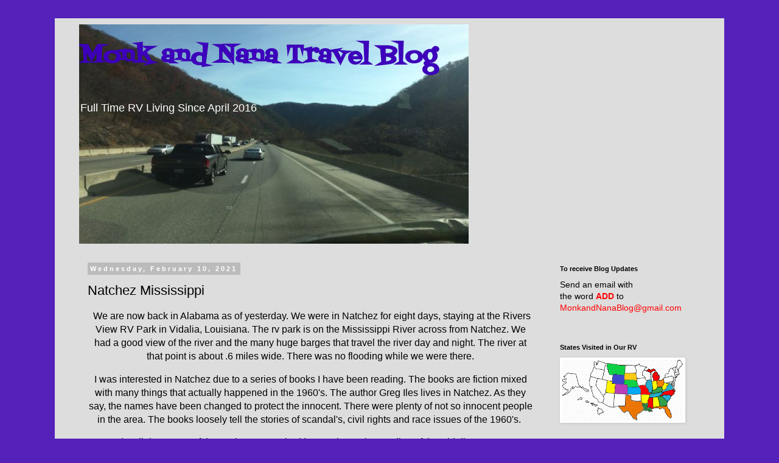

--- FILE ---
content_type: text/html; charset=UTF-8
request_url: http://www.monkandnanatravelblog.org/2021/02/natchez-mississippi.html
body_size: 17604
content:
<!DOCTYPE html>
<html class='v2' dir='ltr' lang='en'>
<head>
<link href='https://www.blogger.com/static/v1/widgets/335934321-css_bundle_v2.css' rel='stylesheet' type='text/css'/>
<meta content='width=1100' name='viewport'/>
<meta content='text/html; charset=UTF-8' http-equiv='Content-Type'/>
<meta content='blogger' name='generator'/>
<link href='http://www.monkandnanatravelblog.org/favicon.ico' rel='icon' type='image/x-icon'/>
<link href='http://www.monkandnanatravelblog.org/2021/02/natchez-mississippi.html' rel='canonical'/>
<link rel="alternate" type="application/atom+xml" title="Monk and Nana Travel Blog - Atom" href="http://www.monkandnanatravelblog.org/feeds/posts/default" />
<link rel="alternate" type="application/rss+xml" title="Monk and Nana Travel Blog - RSS" href="http://www.monkandnanatravelblog.org/feeds/posts/default?alt=rss" />
<link rel="service.post" type="application/atom+xml" title="Monk and Nana Travel Blog - Atom" href="https://www.blogger.com/feeds/176117012464185098/posts/default" />

<link rel="alternate" type="application/atom+xml" title="Monk and Nana Travel Blog - Atom" href="http://www.monkandnanatravelblog.org/feeds/1407807251828843453/comments/default" />
<!--Can't find substitution for tag [blog.ieCssRetrofitLinks]-->
<link href='https://blogger.googleusercontent.com/img/b/R29vZ2xl/AVvXsEhlUDGT8sFsUqc-qC8l-0pr9hPIDl3d4csfs3r2G7_aPTiV3msAyBXMqQqvdBkhLhYeiue_F0bp6rWL34tslc27Y9MlQtmkzwASVZ8nzHL3-DT4cEbiwOkMw4LS5zhYZDuv4AY42Uu9B9D8/w640-h480/IMG_000371.JPG' rel='image_src'/>
<meta content='http://www.monkandnanatravelblog.org/2021/02/natchez-mississippi.html' property='og:url'/>
<meta content='Natchez Mississippi' property='og:title'/>
<meta content=' We are now back in Alabama as of yesterday. We were in Natchez for eight days, staying at the Rivers View RV Park in Vidalia, Louisiana. Th...' property='og:description'/>
<meta content='https://blogger.googleusercontent.com/img/b/R29vZ2xl/AVvXsEhlUDGT8sFsUqc-qC8l-0pr9hPIDl3d4csfs3r2G7_aPTiV3msAyBXMqQqvdBkhLhYeiue_F0bp6rWL34tslc27Y9MlQtmkzwASVZ8nzHL3-DT4cEbiwOkMw4LS5zhYZDuv4AY42Uu9B9D8/w1200-h630-p-k-no-nu/IMG_000371.JPG' property='og:image'/>
<title>Monk and Nana Travel Blog: Natchez Mississippi</title>
<style type='text/css'>@font-face{font-family:'Fontdiner Swanky';font-style:normal;font-weight:400;font-display:swap;src:url(//fonts.gstatic.com/s/fontdinerswanky/v24/ijwOs4XgRNsiaI5-hcVb4hQgMvCD0uYVKwOs1to.woff2)format('woff2');unicode-range:U+0000-00FF,U+0131,U+0152-0153,U+02BB-02BC,U+02C6,U+02DA,U+02DC,U+0304,U+0308,U+0329,U+2000-206F,U+20AC,U+2122,U+2191,U+2193,U+2212,U+2215,U+FEFF,U+FFFD;}</style>
<style id='page-skin-1' type='text/css'><!--
/*
-----------------------------------------------
Blogger Template Style
Name:     Simple
Designer: Blogger
URL:      www.blogger.com
----------------------------------------------- */
/* Content
----------------------------------------------- */
body {
font: normal normal 14px Arial, Tahoma, Helvetica, FreeSans, sans-serif;
color: #000000;
background: #5421bb none repeat scroll top left;
padding: 0 0 0 0;
}
html body .region-inner {
min-width: 0;
max-width: 100%;
width: auto;
}
h2 {
font-size: 22px;
}
a:link {
text-decoration:none;
color: #2288bb;
}
a:visited {
text-decoration:none;
color: #888888;
}
a:hover {
text-decoration:underline;
color: #33aaff;
}
.body-fauxcolumn-outer .fauxcolumn-inner {
background: transparent none repeat scroll top left;
_background-image: none;
}
.body-fauxcolumn-outer .cap-top {
position: absolute;
z-index: 1;
height: 400px;
width: 100%;
}
.body-fauxcolumn-outer .cap-top .cap-left {
width: 100%;
background: transparent none repeat-x scroll top left;
_background-image: none;
}
.content-outer {
-moz-box-shadow: 0 0 0 rgba(0, 0, 0, .15);
-webkit-box-shadow: 0 0 0 rgba(0, 0, 0, .15);
-goog-ms-box-shadow: 0 0 0 #333333;
box-shadow: 0 0 0 rgba(0, 0, 0, .15);
margin-bottom: 1px;
}
.content-inner {
padding: 10px 40px;
}
.content-inner {
background-color: #dddddd;
}
/* Header
----------------------------------------------- */
.header-outer {
background: transparent none repeat-x scroll 0 -400px;
_background-image: none;
}
.Header h1 {
font: normal bold 40px Fontdiner Swanky;
color: #3d00bb;
text-shadow: 0 0 0 rgba(0, 0, 0, .2);
}
.Header h1 a {
color: #3d00bb;
}
.Header .description {
font-size: 18px;
color: #ffffff;
}
.header-inner .Header .titlewrapper {
padding: 22px 0;
}
.header-inner .Header .descriptionwrapper {
padding: 0 0;
}
/* Tabs
----------------------------------------------- */
.tabs-inner .section:first-child {
border-top: 0 solid #dddddd;
}
.tabs-inner .section:first-child ul {
margin-top: -1px;
border-top: 1px solid #dddddd;
border-left: 1px solid #dddddd;
border-right: 1px solid #dddddd;
}
.tabs-inner .widget ul {
background: transparent none repeat-x scroll 0 -800px;
_background-image: none;
border-bottom: 1px solid #dddddd;
margin-top: 0;
margin-left: -30px;
margin-right: -30px;
}
.tabs-inner .widget li a {
display: inline-block;
padding: .6em 1em;
font: normal normal 12px Arial, Tahoma, Helvetica, FreeSans, sans-serif;
color: #000000;
border-left: 1px solid #dddddd;
border-right: 1px solid #dddddd;
}
.tabs-inner .widget li:first-child a {
border-left: none;
}
.tabs-inner .widget li.selected a, .tabs-inner .widget li a:hover {
color: #000000;
background-color: #eeeeee;
text-decoration: none;
}
/* Columns
----------------------------------------------- */
.main-outer {
border-top: 0 solid transparent;
}
.fauxcolumn-left-outer .fauxcolumn-inner {
border-right: 1px solid transparent;
}
.fauxcolumn-right-outer .fauxcolumn-inner {
border-left: 1px solid transparent;
}
/* Headings
----------------------------------------------- */
div.widget > h2,
div.widget h2.title {
margin: 0 0 1em 0;
font: normal bold 11px Arial, Tahoma, Helvetica, FreeSans, sans-serif;
color: #000000;
}
/* Widgets
----------------------------------------------- */
.widget .zippy {
color: #999999;
text-shadow: 2px 2px 1px rgba(0, 0, 0, .1);
}
.widget .popular-posts ul {
list-style: none;
}
/* Posts
----------------------------------------------- */
h2.date-header {
font: normal bold 11px Arial, Tahoma, Helvetica, FreeSans, sans-serif;
}
.date-header span {
background-color: #bbbbbb;
color: #ffffff;
padding: 0.4em;
letter-spacing: 3px;
margin: inherit;
}
.main-inner {
padding-top: 35px;
padding-bottom: 65px;
}
.main-inner .column-center-inner {
padding: 0 0;
}
.main-inner .column-center-inner .section {
margin: 0 1em;
}
.post {
margin: 0 0 45px 0;
}
h3.post-title, .comments h4 {
font: normal normal 22px Impact, sans-serif;
margin: .75em 0 0;
}
.post-body {
font-size: 110%;
line-height: 1.4;
position: relative;
}
.post-body img, .post-body .tr-caption-container, .Profile img, .Image img,
.BlogList .item-thumbnail img {
padding: 2px;
background: #ffffff;
border: 1px solid #ffffff;
-moz-box-shadow: 1px 1px 5px rgba(0, 0, 0, .1);
-webkit-box-shadow: 1px 1px 5px rgba(0, 0, 0, .1);
box-shadow: 1px 1px 5px rgba(0, 0, 0, .1);
}
.post-body img, .post-body .tr-caption-container {
padding: 5px;
}
.post-body .tr-caption-container {
color: #000000;
}
.post-body .tr-caption-container img {
padding: 0;
background: transparent;
border: none;
-moz-box-shadow: 0 0 0 rgba(0, 0, 0, .1);
-webkit-box-shadow: 0 0 0 rgba(0, 0, 0, .1);
box-shadow: 0 0 0 rgba(0, 0, 0, .1);
}
.post-header {
margin: 0 0 1.5em;
line-height: 1.6;
font-size: 90%;
}
.post-footer {
margin: 20px -2px 0;
padding: 5px 10px;
color: #666666;
background-color: #eeeeee;
border-bottom: 1px solid #eeeeee;
line-height: 1.6;
font-size: 90%;
}
#comments .comment-author {
padding-top: 1.5em;
border-top: 1px solid transparent;
background-position: 0 1.5em;
}
#comments .comment-author:first-child {
padding-top: 0;
border-top: none;
}
.avatar-image-container {
margin: .2em 0 0;
}
#comments .avatar-image-container img {
border: 1px solid #ffffff;
}
/* Comments
----------------------------------------------- */
.comments .comments-content .icon.blog-author {
background-repeat: no-repeat;
background-image: url([data-uri]);
}
.comments .comments-content .loadmore a {
border-top: 1px solid #999999;
border-bottom: 1px solid #999999;
}
.comments .comment-thread.inline-thread {
background-color: #eeeeee;
}
.comments .continue {
border-top: 2px solid #999999;
}
/* Accents
---------------------------------------------- */
.section-columns td.columns-cell {
border-left: 1px solid transparent;
}
.blog-pager {
background: transparent url(https://resources.blogblog.com/blogblog/data/1kt/simple/paging_dot.png) repeat-x scroll top center;
}
.blog-pager-older-link, .home-link,
.blog-pager-newer-link {
background-color: #dddddd;
padding: 5px;
}
.footer-outer {
border-top: 1px dashed #bbbbbb;
}
/* Mobile
----------------------------------------------- */
body.mobile  {
background-size: auto;
}
.mobile .body-fauxcolumn-outer {
background: transparent none repeat scroll top left;
}
.mobile .body-fauxcolumn-outer .cap-top {
background-size: 100% auto;
}
.mobile .content-outer {
-webkit-box-shadow: 0 0 3px rgba(0, 0, 0, .15);
box-shadow: 0 0 3px rgba(0, 0, 0, .15);
}
.mobile .tabs-inner .widget ul {
margin-left: 0;
margin-right: 0;
}
.mobile .post {
margin: 0;
}
.mobile .main-inner .column-center-inner .section {
margin: 0;
}
.mobile .date-header span {
padding: 0.1em 10px;
margin: 0 -10px;
}
.mobile h3.post-title {
margin: 0;
}
.mobile .blog-pager {
background: transparent none no-repeat scroll top center;
}
.mobile .footer-outer {
border-top: none;
}
.mobile .main-inner, .mobile .footer-inner {
background-color: #dddddd;
}
.mobile-index-contents {
color: #000000;
}
.mobile-link-button {
background-color: #2288bb;
}
.mobile-link-button a:link, .mobile-link-button a:visited {
color: #ffffff;
}
.mobile .tabs-inner .section:first-child {
border-top: none;
}
.mobile .tabs-inner .PageList .widget-content {
background-color: #eeeeee;
color: #000000;
border-top: 1px solid #dddddd;
border-bottom: 1px solid #dddddd;
}
.mobile .tabs-inner .PageList .widget-content .pagelist-arrow {
border-left: 1px solid #dddddd;
}

--></style>
<style id='template-skin-1' type='text/css'><!--
body {
min-width: 1100px;
}
.content-outer, .content-fauxcolumn-outer, .region-inner {
min-width: 1100px;
max-width: 1100px;
_width: 1100px;
}
.main-inner .columns {
padding-left: 0px;
padding-right: 260px;
}
.main-inner .fauxcolumn-center-outer {
left: 0px;
right: 260px;
/* IE6 does not respect left and right together */
_width: expression(this.parentNode.offsetWidth -
parseInt("0px") -
parseInt("260px") + 'px');
}
.main-inner .fauxcolumn-left-outer {
width: 0px;
}
.main-inner .fauxcolumn-right-outer {
width: 260px;
}
.main-inner .column-left-outer {
width: 0px;
right: 100%;
margin-left: -0px;
}
.main-inner .column-right-outer {
width: 260px;
margin-right: -260px;
}
#layout {
min-width: 0;
}
#layout .content-outer {
min-width: 0;
width: 800px;
}
#layout .region-inner {
min-width: 0;
width: auto;
}
body#layout div.add_widget {
padding: 8px;
}
body#layout div.add_widget a {
margin-left: 32px;
}
--></style>
<link href='https://www.blogger.com/dyn-css/authorization.css?targetBlogID=176117012464185098&amp;zx=7780fc48-2e1b-48f7-8765-aa585029b30d' media='none' onload='if(media!=&#39;all&#39;)media=&#39;all&#39;' rel='stylesheet'/><noscript><link href='https://www.blogger.com/dyn-css/authorization.css?targetBlogID=176117012464185098&amp;zx=7780fc48-2e1b-48f7-8765-aa585029b30d' rel='stylesheet'/></noscript>
<meta name='google-adsense-platform-account' content='ca-host-pub-1556223355139109'/>
<meta name='google-adsense-platform-domain' content='blogspot.com'/>

</head>
<body class='loading variant-simplysimple'>
<div class='navbar no-items section' id='navbar' name='Navbar'>
</div>
<div class='body-fauxcolumns'>
<div class='fauxcolumn-outer body-fauxcolumn-outer'>
<div class='cap-top'>
<div class='cap-left'></div>
<div class='cap-right'></div>
</div>
<div class='fauxborder-left'>
<div class='fauxborder-right'></div>
<div class='fauxcolumn-inner'>
</div>
</div>
<div class='cap-bottom'>
<div class='cap-left'></div>
<div class='cap-right'></div>
</div>
</div>
</div>
<div class='content'>
<div class='content-fauxcolumns'>
<div class='fauxcolumn-outer content-fauxcolumn-outer'>
<div class='cap-top'>
<div class='cap-left'></div>
<div class='cap-right'></div>
</div>
<div class='fauxborder-left'>
<div class='fauxborder-right'></div>
<div class='fauxcolumn-inner'>
</div>
</div>
<div class='cap-bottom'>
<div class='cap-left'></div>
<div class='cap-right'></div>
</div>
</div>
</div>
<div class='content-outer'>
<div class='content-cap-top cap-top'>
<div class='cap-left'></div>
<div class='cap-right'></div>
</div>
<div class='fauxborder-left content-fauxborder-left'>
<div class='fauxborder-right content-fauxborder-right'></div>
<div class='content-inner'>
<header>
<div class='header-outer'>
<div class='header-cap-top cap-top'>
<div class='cap-left'></div>
<div class='cap-right'></div>
</div>
<div class='fauxborder-left header-fauxborder-left'>
<div class='fauxborder-right header-fauxborder-right'></div>
<div class='region-inner header-inner'>
<div class='header section' id='header' name='Header'><div class='widget Header' data-version='1' id='Header1'>
<div id='header-inner' style='background-image: url("https://blogger.googleusercontent.com/img/b/R29vZ2xl/AVvXsEihdv227FzBOGklPK0TAAgHNuwv7_um7cpg54bnNmnVFbUyV3G7Oe_bY2-m9WZnPmowmdguuxci91DF_Ott_qXj0olIWBU_Xk7CS29NeP_jqjLgzlWNjFR4_sEKoiJlTYd7wLPAzM7li2Lj/s1600/IMG_0841a.jpg"); background-position: left; width: 640px; min-height: 360px; _height: 360px; background-repeat: no-repeat; '>
<div class='titlewrapper' style='background: transparent'>
<h1 class='title' style='background: transparent; border-width: 0px'>
<a href='http://www.monkandnanatravelblog.org/'>
Monk and Nana Travel Blog
</a>
</h1>
</div>
<div class='descriptionwrapper'>
<p class='description'><span>Full Time RV Living Since April 2016</span></p>
</div>
</div>
</div></div>
</div>
</div>
<div class='header-cap-bottom cap-bottom'>
<div class='cap-left'></div>
<div class='cap-right'></div>
</div>
</div>
</header>
<div class='tabs-outer'>
<div class='tabs-cap-top cap-top'>
<div class='cap-left'></div>
<div class='cap-right'></div>
</div>
<div class='fauxborder-left tabs-fauxborder-left'>
<div class='fauxborder-right tabs-fauxborder-right'></div>
<div class='region-inner tabs-inner'>
<div class='tabs no-items section' id='crosscol' name='Cross-Column'></div>
<div class='tabs no-items section' id='crosscol-overflow' name='Cross-Column 2'></div>
</div>
</div>
<div class='tabs-cap-bottom cap-bottom'>
<div class='cap-left'></div>
<div class='cap-right'></div>
</div>
</div>
<div class='main-outer'>
<div class='main-cap-top cap-top'>
<div class='cap-left'></div>
<div class='cap-right'></div>
</div>
<div class='fauxborder-left main-fauxborder-left'>
<div class='fauxborder-right main-fauxborder-right'></div>
<div class='region-inner main-inner'>
<div class='columns fauxcolumns'>
<div class='fauxcolumn-outer fauxcolumn-center-outer'>
<div class='cap-top'>
<div class='cap-left'></div>
<div class='cap-right'></div>
</div>
<div class='fauxborder-left'>
<div class='fauxborder-right'></div>
<div class='fauxcolumn-inner'>
</div>
</div>
<div class='cap-bottom'>
<div class='cap-left'></div>
<div class='cap-right'></div>
</div>
</div>
<div class='fauxcolumn-outer fauxcolumn-left-outer'>
<div class='cap-top'>
<div class='cap-left'></div>
<div class='cap-right'></div>
</div>
<div class='fauxborder-left'>
<div class='fauxborder-right'></div>
<div class='fauxcolumn-inner'>
</div>
</div>
<div class='cap-bottom'>
<div class='cap-left'></div>
<div class='cap-right'></div>
</div>
</div>
<div class='fauxcolumn-outer fauxcolumn-right-outer'>
<div class='cap-top'>
<div class='cap-left'></div>
<div class='cap-right'></div>
</div>
<div class='fauxborder-left'>
<div class='fauxborder-right'></div>
<div class='fauxcolumn-inner'>
</div>
</div>
<div class='cap-bottom'>
<div class='cap-left'></div>
<div class='cap-right'></div>
</div>
</div>
<!-- corrects IE6 width calculation -->
<div class='columns-inner'>
<div class='column-center-outer'>
<div class='column-center-inner'>
<div class='main section' id='main' name='Main'><div class='widget Blog' data-version='1' id='Blog1'>
<div class='blog-posts hfeed'>

          <div class="date-outer">
        
<h2 class='date-header'><span>Wednesday, February 10, 2021</span></h2>

          <div class="date-posts">
        
<div class='post-outer'>
<div class='post hentry uncustomized-post-template' itemprop='blogPost' itemscope='itemscope' itemtype='http://schema.org/BlogPosting'>
<meta content='https://blogger.googleusercontent.com/img/b/R29vZ2xl/AVvXsEhlUDGT8sFsUqc-qC8l-0pr9hPIDl3d4csfs3r2G7_aPTiV3msAyBXMqQqvdBkhLhYeiue_F0bp6rWL34tslc27Y9MlQtmkzwASVZ8nzHL3-DT4cEbiwOkMw4LS5zhYZDuv4AY42Uu9B9D8/w640-h480/IMG_000371.JPG' itemprop='image_url'/>
<meta content='176117012464185098' itemprop='blogId'/>
<meta content='1407807251828843453' itemprop='postId'/>
<a name='1407807251828843453'></a>
<h3 class='post-title entry-title' itemprop='name'>
Natchez Mississippi
</h3>
<div class='post-header'>
<div class='post-header-line-1'></div>
</div>
<div class='post-body entry-content' id='post-body-1407807251828843453' itemprop='description articleBody'>
<p style="text-align: center;"><span style="font-family: arial; font-size: medium;">&nbsp;We are now back in Alabama as of yesterday. We were in Natchez for eight days, staying at the Rivers View RV Park in Vidalia, Louisiana. The rv park is on the Mississippi River across from Natchez. We had a good view of the river and the many huge barges that travel the river day and night. The river at that point is about .6 miles wide. There was no flooding while we were there.</span></p><p style="text-align: center;"><span style="font-family: arial; font-size: medium;">I was interested in Natchez due to a series of books I have been reading. The books are fiction mixed with many things that actually happened in the 1960's. The author Greg Iles lives in Natchez. As they say, the names have been changed to protect the innocent. There were plenty of not so innocent people in the area. The books loosely tell the stories of scandal's, civil rights and race issues of the 1960's.&nbsp;</span></p><p style="text-align: center;"><span style="font-family: arial; font-size: medium;">Here is a link to some of the&nbsp;stories, researched by Stanley Nelson, editor of the Vidalia newspaper. Vidalia is the town across from Natchez.&nbsp;The book referred to is one of the series by author Greg Iles.</span></p><p style="text-align: center;"><span style="font-family: arial; font-size: medium;"><a href="https://www.hannapub.com/concordiasentinel/opinion/stanley-nelson-the-story-behind-natchez-burning/article_47f7a35e-cb22-11e3-b4c1-0017a43b2370.html" target="_blank"><span style="color: red;">Story behind the book Natchez Burning</span></a><br /></span></p><div class="separator" style="clear: both; text-align: center;"><a href="https://blogger.googleusercontent.com/img/b/R29vZ2xl/AVvXsEhlUDGT8sFsUqc-qC8l-0pr9hPIDl3d4csfs3r2G7_aPTiV3msAyBXMqQqvdBkhLhYeiue_F0bp6rWL34tslc27Y9MlQtmkzwASVZ8nzHL3-DT4cEbiwOkMw4LS5zhYZDuv4AY42Uu9B9D8/s2048/IMG_000371.JPG" style="margin-left: 1em; margin-right: 1em;"><span style="font-family: arial; font-size: medium;"><img border="0" data-original-height="1536" data-original-width="2048" height="480" src="https://blogger.googleusercontent.com/img/b/R29vZ2xl/AVvXsEhlUDGT8sFsUqc-qC8l-0pr9hPIDl3d4csfs3r2G7_aPTiV3msAyBXMqQqvdBkhLhYeiue_F0bp6rWL34tslc27Y9MlQtmkzwASVZ8nzHL3-DT4cEbiwOkMw4LS5zhYZDuv4AY42Uu9B9D8/w640-h480/IMG_000371.JPG" width="640" /></span></a></div><span style="font-family: arial; font-size: medium;"><br /></span><div class="separator" style="clear: both; text-align: center;"><table align="center" cellpadding="0" cellspacing="0" class="tr-caption-container" style="margin-left: auto; margin-right: auto;"><tbody><tr><td style="text-align: center;"><a href="https://blogger.googleusercontent.com/img/b/R29vZ2xl/AVvXsEg0jnoKS8jizqMuZaloefWNGTrL-Af3ws9O3dgiopvhSqcVW_afscKkr4GmzeKkMJYgB5hpwjms5iQFTHXgkNVH222B4m2NYCIImqzjaoLQH0wG780qfi-O91C2BGydlgbe1UDpsSTAsH-Q/s2048/IMG_000375.JPG" style="margin-left: auto; margin-right: auto;"><span style="font-family: arial; font-size: medium;"><img border="0" data-original-height="1536" data-original-width="2048" height="480" src="https://blogger.googleusercontent.com/img/b/R29vZ2xl/AVvXsEg0jnoKS8jizqMuZaloefWNGTrL-Af3ws9O3dgiopvhSqcVW_afscKkr4GmzeKkMJYgB5hpwjms5iQFTHXgkNVH222B4m2NYCIImqzjaoLQH0wG780qfi-O91C2BGydlgbe1UDpsSTAsH-Q/w640-h480/IMG_000375.JPG" width="640" /></span></a></td></tr><tr><td class="tr-caption" style="text-align: center;"><span style="font-family: arial; font-size: medium;">Natchez was a major slave trading point.</span></td></tr></tbody></table><span style="font-family: arial; font-size: medium;"><br /></span><table align="center" cellpadding="0" cellspacing="0" class="tr-caption-container" style="margin-left: auto; margin-right: auto;"><tbody><tr><td style="text-align: center;"><a href="https://blogger.googleusercontent.com/img/b/R29vZ2xl/AVvXsEhPcGtz5uzrQs08aGXZUI1pSbyTfxIku3jA_ionnPOWQGG6RBkE3Yyx-Vlj-ER-HpAPnZsx2-as6Lz1bDSYXNGTITRDLP-iVopeO6f0UY9iWnFewMTdWmWBYXTiuR-3dQlpIzR2oR09XyFw/s2048/IMG_000372.JPG" style="margin-left: auto; margin-right: auto;"><span style="font-family: arial; font-size: medium;"><img border="0" data-original-height="1536" data-original-width="2048" height="480" src="https://blogger.googleusercontent.com/img/b/R29vZ2xl/AVvXsEhPcGtz5uzrQs08aGXZUI1pSbyTfxIku3jA_ionnPOWQGG6RBkE3Yyx-Vlj-ER-HpAPnZsx2-as6Lz1bDSYXNGTITRDLP-iVopeO6f0UY9iWnFewMTdWmWBYXTiuR-3dQlpIzR2oR09XyFw/w640-h480/IMG_000372.JPG" width="640" /></span></a></td></tr><tr><td class="tr-caption" style="text-align: center;"><span style="font-family: arial; font-size: medium;">This is where most the slave trading companies were located, <br />a junction where two major roads came together.<br /><a href="http://mshistorynow.mdah.state.ms.us/articles/47/the-forks-of-the-road-slave-market-at-natchez" target="_blank"><span style="color: red;">http://mshistorynow.mdathe-forks-of-the-road-slave-market-at-natchez</span></a><br /><br /></span></td></tr></tbody></table><span style="font-family: arial; font-size: medium;"></span><table align="center" cellpadding="0" cellspacing="0" class="tr-caption-container" style="margin-left: auto; margin-right: auto;"><tbody><tr><td style="text-align: center;"><a href="https://blogger.googleusercontent.com/img/b/R29vZ2xl/AVvXsEgL_K0c0K4Ntt3vl1qN_ttsaqHUmUo_JzsedP4ZROVtorTERa4bBU5fAVyS7htQhGYJPryfjstoDaOVNo6mPaaLURgCz6Dh5RPJqd_nSKUZcnk_Iu6NGvbAaiFxOY6jA91FzApkKhovYexh/s2048/IMG_000334.JPG" style="margin-left: auto; margin-right: auto;"><span style="font-family: arial; font-size: medium;"><img border="0" data-original-height="2048" data-original-width="1536" height="640" src="https://blogger.googleusercontent.com/img/b/R29vZ2xl/AVvXsEgL_K0c0K4Ntt3vl1qN_ttsaqHUmUo_JzsedP4ZROVtorTERa4bBU5fAVyS7htQhGYJPryfjstoDaOVNo6mPaaLURgCz6Dh5RPJqd_nSKUZcnk_Iu6NGvbAaiFxOY6jA91FzApkKhovYexh/w480-h640/IMG_000334.JPG" width="480" /></span></a></td></tr><tr><td class="tr-caption" style="text-align: center;"><span style="font-family: arial; font-size: medium;">These leg and neck shackles are embedded in concrete at the <br />Forks of the Road.&nbsp;These were actually used on the slaves.</span></td></tr></tbody></table><span style="font-family: arial; font-size: medium;"><br /></span></div><span style="font-family: arial; font-size: medium;"><br /></span><table align="center" cellpadding="0" cellspacing="0" class="tr-caption-container" style="margin-left: auto; margin-right: auto;"><tbody><tr><td style="text-align: center;"><span style="font-family: arial; font-size: medium;"><img border="0" data-original-height="1536" data-original-width="2048" height="480" src="https://blogger.googleusercontent.com/img/b/R29vZ2xl/AVvXsEgoDf-DDmfaRYTDesmNi_wXqbbtZskF0mKVDx5DdXx0_en4FESlxyq4DzCO8wecUUlWjr4HUUQeF_IfT_3TpRtbeRIMMOopIJzK2lo_viQkSlcR2XL7LbWpQQKYrXR_sq8Xc3tBqStirsz-/w640-h480/IMG_000299.JPG" style="margin-left: auto; margin-right: auto;" width="640" /></span></td></tr><tr><td class="tr-caption" style="text-align: center;"><span style="font-family: arial; font-size: medium;">This is the national military cemetery.</span></td></tr></tbody></table><div class="separator" style="clear: both; text-align: center;"><a href="https://blogger.googleusercontent.com/img/b/R29vZ2xl/AVvXsEgoDf-DDmfaRYTDesmNi_wXqbbtZskF0mKVDx5DdXx0_en4FESlxyq4DzCO8wecUUlWjr4HUUQeF_IfT_3TpRtbeRIMMOopIJzK2lo_viQkSlcR2XL7LbWpQQKYrXR_sq8Xc3tBqStirsz-/s2048/IMG_000299.JPG" style="margin-left: 1em; margin-right: 1em;"><span style="font-family: arial; font-size: medium;"></span></a></div><span style="font-family: arial; font-size: medium;"><br /></span><table align="center" cellpadding="0" cellspacing="0" class="tr-caption-container" style="margin-left: auto; margin-right: auto;"><tbody><tr><td style="text-align: center;"><span style="font-family: arial; font-size: medium;"><img border="0" data-original-height="1536" data-original-width="2048" height="480" src="https://blogger.googleusercontent.com/img/b/R29vZ2xl/AVvXsEg6pGcGJT5HoFhc88fIVFwIcOKzo9w8Ic_upH54CNSaUCNOFatcg-00xChrCkWvC6ND53qr-qIGoOiDYNOavwS2vi0GfIOIj5jnFL9Bi_t2w8djxEY7Ha8VFeDdH_3trot-MlKsc8rbWgiM/w640-h480/IMG_000300.JPG" style="margin-left: auto; margin-right: auto;" width="640" /></span></td></tr><tr><td class="tr-caption" style="text-align: center;"><span style="font-family: arial; font-size: medium;">The new section with military graves for those that served in war.</span></td></tr></tbody></table><div class="separator" style="clear: both; text-align: center;"><a href="https://blogger.googleusercontent.com/img/b/R29vZ2xl/AVvXsEg6pGcGJT5HoFhc88fIVFwIcOKzo9w8Ic_upH54CNSaUCNOFatcg-00xChrCkWvC6ND53qr-qIGoOiDYNOavwS2vi0GfIOIj5jnFL9Bi_t2w8djxEY7Ha8VFeDdH_3trot-MlKsc8rbWgiM/s2048/IMG_000300.JPG" style="margin-left: 1em; margin-right: 1em;"><span style="font-family: arial; font-size: medium;"></span></a></div><span style="font-family: arial; font-size: medium;"><br /></span><table align="center" cellpadding="0" cellspacing="0" class="tr-caption-container" style="margin-left: auto; margin-right: auto;"><tbody><tr><td style="text-align: center;"><span style="font-family: arial; font-size: medium;"><img border="0" data-original-height="1536" data-original-width="2048" height="480" src="https://blogger.googleusercontent.com/img/b/R29vZ2xl/AVvXsEhmZiL8CFtfwpjku4QLKNKIAvzUuuHRI_09du8Pvb1UpxrkroXnXQiNuvGPuIb7dKhJWvTGw-hkCXBgQBnKASZlY_9Z0MIutvMazCMZx4YsuFFOJJQU57fH4_5SxZ6Tufvbb3Z1LUEY2A7p/w640-h480/IMG_000301.JPG" style="margin-left: auto; margin-right: auto;" width="640" /></span></td></tr><tr><td class="tr-caption" style="text-align: center;"><span style="font-family: arial; font-size: medium;">The City Cemetery is huge and quite old. If you look close you will see these headstones say Unknown Soldier. These were from the Civil War. <br />There are many more like this in the cemetery.</span></td></tr></tbody></table><div class="separator" style="clear: both; text-align: center;"><a href="https://blogger.googleusercontent.com/img/b/R29vZ2xl/AVvXsEhmZiL8CFtfwpjku4QLKNKIAvzUuuHRI_09du8Pvb1UpxrkroXnXQiNuvGPuIb7dKhJWvTGw-hkCXBgQBnKASZlY_9Z0MIutvMazCMZx4YsuFFOJJQU57fH4_5SxZ6Tufvbb3Z1LUEY2A7p/s2048/IMG_000301.JPG" style="margin-left: 1em; margin-right: 1em;"><span style="font-family: arial; font-size: medium;"></span></a></div><span style="font-family: arial; font-size: medium;"><br /></span><table align="center" cellpadding="0" cellspacing="0" class="tr-caption-container" style="margin-left: auto; margin-right: auto;"><tbody><tr><td style="text-align: center;"><span style="font-family: arial; font-size: medium;"><img border="0" data-original-height="1536" data-original-width="2048" height="480" src="https://blogger.googleusercontent.com/img/b/R29vZ2xl/AVvXsEjHbWL4IDcjuREHkvJoXV3cysMpFgJllBCD-2xUOWgCEZKnSoEJNq2e3HwjFbb_v_KvIY1ct_lJQP1UzjpAuXY91Z4e3RrhsOXJ93btXnNzd8t0hZp6QvikrR_GALDgj2lJmx7rfY3vXpC1/w640-h480/IMG_000306.JPG" style="margin-left: auto; margin-right: auto;" width="640" /></span></td></tr><tr><td class="tr-caption" style="text-align: center;"><span style="font-family: arial; font-size: medium;">This is called the Turning Angel, mentioned several times in Greg Iles books.<br /><a href="http://www.natchez.ms.us/278/Turning-Angel" target="_blank"><span style="color: red;">http://www.natchez.ms.us/278/Turning-Angel</span></a><br /></span></td></tr></tbody></table><div class="separator" style="clear: both; text-align: center;"><a href="https://blogger.googleusercontent.com/img/b/R29vZ2xl/AVvXsEjHbWL4IDcjuREHkvJoXV3cysMpFgJllBCD-2xUOWgCEZKnSoEJNq2e3HwjFbb_v_KvIY1ct_lJQP1UzjpAuXY91Z4e3RrhsOXJ93btXnNzd8t0hZp6QvikrR_GALDgj2lJmx7rfY3vXpC1/s2048/IMG_000306.JPG" style="margin-left: 1em; margin-right: 1em;"><span style="font-family: arial; font-size: medium;"></span></a></div><span style="font-family: arial; font-size: medium;"><br /></span><div class="separator" style="clear: both; text-align: center;"><table align="center" cellpadding="0" cellspacing="0" class="tr-caption-container" style="margin-left: auto; margin-right: auto;"><tbody><tr><td style="text-align: center;"><span style="font-family: arial; font-size: medium;"><img border="0" data-original-height="1536" data-original-width="2048" height="480" src="https://blogger.googleusercontent.com/img/b/R29vZ2xl/AVvXsEjhrUdR21uq8xzQRx4LzPThfXyCTcEDcYVdbLB9y_16Cn4OjJmuotowt1_suYII6QXLIHjDaHhyphenhypheniv2uBDSIFabbQTQU-86b6Ftn5QDJLNE7ljQP0cgLp_x-Sm6FTr2g8aUD3mJv4uK5GwRW/w640-h480/IMG_000304.JPG" style="margin-left: auto; margin-right: auto;" width="640" /></span></td></tr><tr><td class="tr-caption" style="text-align: center;"><span style="font-family: arial; font-size: medium;">Family plots at the cemetery were fenced in with wrought iron.<br />Many of these are very old.&nbsp;Some are buried, some above ground.</span></td></tr></tbody></table></div><span style="font-family: arial; font-size: medium;"><br /></span><table align="center" cellpadding="0" cellspacing="0" class="tr-caption-container" style="margin-left: auto; margin-right: auto;"><tbody><tr><td style="text-align: center;"><span style="font-family: arial; font-size: medium;"><img border="0" data-original-height="1536" data-original-width="2048" height="480" src="https://blogger.googleusercontent.com/img/b/R29vZ2xl/AVvXsEiILRbWw9wvMMaiKXpNf7SLQnImpCZ2VYyMwaOQe4c1zQ0tkRYvagt6EQjhu3jTctcL8rhGSc85DQvul2u3xU0KbKSKrGl5blwvFevFsnMjRwn3SwZrOtqPmQXR-ttiwzpV0Mu9U432Z1K5/w640-h480/IMG_000313.JPG" style="margin-left: auto; margin-right: auto;" width="640" /></span></td></tr><tr><td class="tr-caption" style="text-align: center;"><span style="font-family: arial; font-size: medium;">The bridge over the Mississippi is about 1.2 miles end to end.</span></td></tr></tbody></table><div class="separator" style="clear: both; text-align: center;"><a href="https://blogger.googleusercontent.com/img/b/R29vZ2xl/AVvXsEiILRbWw9wvMMaiKXpNf7SLQnImpCZ2VYyMwaOQe4c1zQ0tkRYvagt6EQjhu3jTctcL8rhGSc85DQvul2u3xU0KbKSKrGl5blwvFevFsnMjRwn3SwZrOtqPmQXR-ttiwzpV0Mu9U432Z1K5/s2048/IMG_000313.JPG" style="margin-left: 1em; margin-right: 1em;"><span style="font-family: arial; font-size: medium;"></span></a></div><span style="font-family: arial; font-size: medium;"><br /></span><table align="center" cellpadding="0" cellspacing="0" class="tr-caption-container" style="margin-left: auto; margin-right: auto;"><tbody><tr><td style="text-align: center;"><span style="font-family: arial; font-size: medium;"><img border="0" data-original-height="1536" data-original-width="2048" height="480" src="https://blogger.googleusercontent.com/img/b/R29vZ2xl/AVvXsEg-eq1lrSpZFSl591sL1CsJDey2mcJyNPB0Gftxmu4RaezbH6mmWHQXQGg2YDomXk2nBZXjYP40oCftcyvTxX5fOaQHa1OC5ifAVZaMJj-QprknWNzcA7BaJhHdTLdHXO32UOh66YcWTdgh/w640-h480/IMG_000315.JPG" style="margin-left: auto; margin-right: auto;" width="640" /></span></td></tr><tr><td class="tr-caption" style="text-align: center;"><span style="font-family: arial; font-size: medium;">Lots of Crepe Myrtle trees allover Natchez. They bloom every spring. I know <br />Crepe Myrtles&nbsp;because I trimmed many of them while working at Two Rivers Landing RV Resort.</span></td></tr></tbody></table><div class="separator" style="clear: both; text-align: center;"><a href="https://blogger.googleusercontent.com/img/b/R29vZ2xl/AVvXsEg-eq1lrSpZFSl591sL1CsJDey2mcJyNPB0Gftxmu4RaezbH6mmWHQXQGg2YDomXk2nBZXjYP40oCftcyvTxX5fOaQHa1OC5ifAVZaMJj-QprknWNzcA7BaJhHdTLdHXO32UOh66YcWTdgh/s2048/IMG_000315.JPG" style="margin-left: 1em; margin-right: 1em;"><span style="font-family: arial; font-size: medium;"></span></a></div><span style="font-family: arial; font-size: medium;"><br /></span><table align="center" cellpadding="0" cellspacing="0" class="tr-caption-container" style="margin-left: auto; margin-right: auto;"><tbody><tr><td style="text-align: center;"><span style="font-family: arial; font-size: medium;"><img border="0" data-original-height="1536" data-original-width="2048" height="480" src="https://blogger.googleusercontent.com/img/b/R29vZ2xl/AVvXsEgWBIo8OCUPTUE5DHukia-e_pfpz35VmyoUcl7YCVV9Hsoxv30j7ietfREZAhQH06T90kGBU1er3vSPgD1NfAQXOmY88nj0-zvFW-ifot1NWqMNH6M21n74XGC7hEUXSy0Y66a6B915UKay/w640-h480/IMG_000328.JPG" style="margin-left: auto; margin-right: auto;" width="640" /></span></td></tr><tr><td class="tr-caption" style="text-align: center;"><span style="font-family: arial; font-size: medium;">Many mansions in the area. Some were closed due to Covid-19. We did not take any tours. This one is part of the National Park Service, called the Melrose.<br /><a href="https://en.wikipedia.org/wiki/Melrose_(Natchez,_Mississippi)" target="_blank"><span style="color: red;">https://en.wikipedia.org/wiki/Melrose_(Natchez,_Mississippi)</span></a><br /></span></td></tr></tbody></table><div class="separator" style="clear: both; text-align: center;"><a href="https://blogger.googleusercontent.com/img/b/R29vZ2xl/AVvXsEgWBIo8OCUPTUE5DHukia-e_pfpz35VmyoUcl7YCVV9Hsoxv30j7ietfREZAhQH06T90kGBU1er3vSPgD1NfAQXOmY88nj0-zvFW-ifot1NWqMNH6M21n74XGC7hEUXSy0Y66a6B915UKay/s2048/IMG_000328.JPG" style="margin-left: 1em; margin-right: 1em;"><span style="font-family: arial; font-size: medium;"></span></a></div><span style="font-family: arial; font-size: medium;"><br /></span><table align="center" cellpadding="0" cellspacing="0" class="tr-caption-container" style="margin-left: auto; margin-right: auto;"><tbody><tr><td style="text-align: center;"><span style="font-family: arial; font-size: medium;"><img border="0" data-original-height="1536" data-original-width="2048" height="480" src="https://blogger.googleusercontent.com/img/b/R29vZ2xl/AVvXsEiqmG7TBtxm7uB8ZGKX6BbzoAlAIwya7K3uTwzAUROOeGP5Y7q_hoCtkBF6g9i5F1n4o99vNqDvBaMWvSYjfByaJxlPZmmueQUlh0N6ROBtWcxo-aa0Xbrhp9PqcxogIh3zXjh7qpL_Lbwo/w640-h480/IMG_000332.JPG" style="margin-left: auto; margin-right: auto;" width="640" /></span></td></tr><tr><td class="tr-caption" style="text-align: center;"><span style="font-family: arial; font-size: medium;">Cypress trees at the Melrose.</span></td></tr></tbody></table><div class="separator" style="clear: both; text-align: center;"><a href="https://blogger.googleusercontent.com/img/b/R29vZ2xl/AVvXsEiqmG7TBtxm7uB8ZGKX6BbzoAlAIwya7K3uTwzAUROOeGP5Y7q_hoCtkBF6g9i5F1n4o99vNqDvBaMWvSYjfByaJxlPZmmueQUlh0N6ROBtWcxo-aa0Xbrhp9PqcxogIh3zXjh7qpL_Lbwo/s2048/IMG_000332.JPG" style="margin-left: 1em; margin-right: 1em;"><span style="font-family: arial; font-size: medium;"></span></a></div><span style="font-family: arial; font-size: medium;"><br /></span><table align="center" cellpadding="0" cellspacing="0" class="tr-caption-container" style="margin-left: auto; margin-right: auto;"><tbody><tr><td style="text-align: center;"><span style="font-family: arial; font-size: medium;"><img border="0" data-original-height="1536" data-original-width="2048" height="480" src="https://blogger.googleusercontent.com/img/b/R29vZ2xl/AVvXsEjnihJVOKmxjMVXFSiHe4kOl9k4uJEIfkZ_x_r98TP-Ky0UHM8wZ8qZUM8QZVDyQ8AkjE4htGJ8k10y7ENu-1YHZZTuwvpbiJjXAKxn5toePcfTXIDNUWH2QPQx8fC8YoSKD7MGeQUEpJj2/w640-h480/IMG_000349.JPG" style="margin-left: auto; margin-right: auto;" width="640" /></span></td></tr><tr><td class="tr-caption" style="text-align: center;"><span style="font-family: arial; font-size: medium;">The book author's house.</span></td></tr></tbody></table><div class="separator" style="clear: both; text-align: center;"><a href="https://blogger.googleusercontent.com/img/b/R29vZ2xl/AVvXsEjnihJVOKmxjMVXFSiHe4kOl9k4uJEIfkZ_x_r98TP-Ky0UHM8wZ8qZUM8QZVDyQ8AkjE4htGJ8k10y7ENu-1YHZZTuwvpbiJjXAKxn5toePcfTXIDNUWH2QPQx8fC8YoSKD7MGeQUEpJj2/s2048/IMG_000349.JPG" style="margin-left: 1em; margin-right: 1em;"><span style="font-family: arial; font-size: medium;"></span></a></div><span style="font-family: arial; font-size: medium;"><br /></span><table align="center" cellpadding="0" cellspacing="0" class="tr-caption-container" style="margin-left: auto; margin-right: auto;"><tbody><tr><td style="text-align: center;"><span style="font-family: arial; font-size: medium;"><img border="0" data-original-height="1536" data-original-width="2048" height="480" src="https://blogger.googleusercontent.com/img/b/R29vZ2xl/AVvXsEgqVXeC-ITQGW-q-Yp6ULZ8bz_r-0kvvc__3X4j7buh6jljfckbcHXdnaWw6eJPvWvzo7vhx5u4smUoXQjCPDB-XWAEwDMTVKclus520pkFf42nDMwTLgxSutpbU71pthx7hbnXY0jNpkx8/w640-h480/IMG_000350.JPG" style="margin-left: auto; margin-right: auto;" width="640" /></span></td></tr><tr><td class="tr-caption" style="text-align: center;"><span style="font-family: arial; font-size: medium;">The Rosalie, tours are available.</span></td></tr></tbody></table><div class="separator" style="clear: both; text-align: center;"><a href="https://blogger.googleusercontent.com/img/b/R29vZ2xl/AVvXsEgqVXeC-ITQGW-q-Yp6ULZ8bz_r-0kvvc__3X4j7buh6jljfckbcHXdnaWw6eJPvWvzo7vhx5u4smUoXQjCPDB-XWAEwDMTVKclus520pkFf42nDMwTLgxSutpbU71pthx7hbnXY0jNpkx8/s2048/IMG_000350.JPG" style="margin-left: 1em; margin-right: 1em;"><span style="font-family: arial; font-size: medium;"></span></a></div><span style="font-family: arial; font-size: medium;"><br /></span><table align="center" cellpadding="0" cellspacing="0" class="tr-caption-container" style="margin-left: auto; margin-right: auto;"><tbody><tr><td style="text-align: center;"><span style="font-family: arial; font-size: medium;"><img border="0" data-original-height="1536" data-original-width="2048" height="480" src="https://blogger.googleusercontent.com/img/b/R29vZ2xl/AVvXsEgoKiXMG0zWXRdF82h0laGiP16iH7Tvsa9B6g7MsYclaGtoTCfo0ylrzaPkaQGJumuhjIyIJFzMBK6aI9a1x9K7bildyvVpqYz94WHb_ZQATzKmWSpmtp3i4oGNekPM4cjGcP9tLajeXRed/w640-h480/IMG_000359.JPG" style="margin-left: auto; margin-right: auto;" width="640" /></span></td></tr><tr><td class="tr-caption" style="text-align: center;"><span style="font-family: arial; font-size: medium;">No river front would be without a casino. We did not give them any money.</span></td></tr></tbody></table><div class="separator" style="clear: both; text-align: center;"><a href="https://blogger.googleusercontent.com/img/b/R29vZ2xl/AVvXsEgoKiXMG0zWXRdF82h0laGiP16iH7Tvsa9B6g7MsYclaGtoTCfo0ylrzaPkaQGJumuhjIyIJFzMBK6aI9a1x9K7bildyvVpqYz94WHb_ZQATzKmWSpmtp3i4oGNekPM4cjGcP9tLajeXRed/s2048/IMG_000359.JPG" style="margin-left: 1em; margin-right: 1em;"><span style="font-family: arial; font-size: medium;"></span></a></div><span style="font-family: arial; font-size: medium;"><br /></span><table align="center" cellpadding="0" cellspacing="0" class="tr-caption-container" style="margin-left: auto; margin-right: auto;"><tbody><tr><td style="text-align: center;"><span style="font-family: arial; font-size: medium;"><img border="0" data-original-height="1536" data-original-width="2048" height="480" src="https://blogger.googleusercontent.com/img/b/R29vZ2xl/AVvXsEhuJTWXjA6J_izLxrUQ8QIOTiRI8twFAbbEIYRpJsAnI4b4NcFqH_xoeqItupZloh4eqdS1gYmwxXX9r2EvZB32-pmsx5tSgDwyagBsXIjAlKSgDCcFALTEEiwGX2s1qjSBbbihs1jeqm5-/w640-h480/IMG_000360.JPG" style="margin-left: auto; margin-right: auto;" width="640" /></span></td></tr><tr><td class="tr-caption" style="text-align: center;"><span style="font-family: arial; font-size: medium;">This was the Jerry Lee Lewis museum in Ferriday, Louisiana. It was closed.&nbsp;</span></td></tr></tbody></table><div class="separator" style="clear: both; text-align: center;"><a href="https://blogger.googleusercontent.com/img/b/R29vZ2xl/AVvXsEhuJTWXjA6J_izLxrUQ8QIOTiRI8twFAbbEIYRpJsAnI4b4NcFqH_xoeqItupZloh4eqdS1gYmwxXX9r2EvZB32-pmsx5tSgDwyagBsXIjAlKSgDCcFALTEEiwGX2s1qjSBbbihs1jeqm5-/s2048/IMG_000360.JPG" style="margin-left: 1em; margin-right: 1em;"><span style="font-family: arial; font-size: medium;"></span></a></div><span style="font-family: arial; font-size: medium;"><br /></span><div class="separator" style="clear: both; text-align: center;"><a href="https://blogger.googleusercontent.com/img/b/R29vZ2xl/AVvXsEjdgol3xdQAORjL9Jp_Q3CjYi7TUPiPQHer-BM9NyWo81aW27Tw_y13KwS-6o2DC9RmQ9TPcnn7DVKH4jh8HW7hJA77RWYcdl9kYQ1mb3Lj1L6PhZPydysgd1IMyAbaBfwRscUyTWxqvb9d/s2048/IMG_000361.JPG" style="margin-left: 1em; margin-right: 1em;"><span style="font-family: arial; font-size: medium;"><img border="0" data-original-height="1536" data-original-width="2048" height="480" src="https://blogger.googleusercontent.com/img/b/R29vZ2xl/AVvXsEjdgol3xdQAORjL9Jp_Q3CjYi7TUPiPQHer-BM9NyWo81aW27Tw_y13KwS-6o2DC9RmQ9TPcnn7DVKH4jh8HW7hJA77RWYcdl9kYQ1mb3Lj1L6PhZPydysgd1IMyAbaBfwRscUyTWxqvb9d/w640-h480/IMG_000361.JPG" width="640" /></span></a></div><span style="font-family: arial; font-size: medium;"><br /></span><table align="center" cellpadding="0" cellspacing="0" class="tr-caption-container" style="margin-left: auto; margin-right: auto;"><tbody><tr><td style="text-align: center;"><span style="font-family: arial; font-size: medium;"><img border="0" data-original-height="1536" data-original-width="2048" height="480" src="https://blogger.googleusercontent.com/img/b/R29vZ2xl/AVvXsEgxs08sM0hcaQddl6AdwI49705zKMzJRRC8CDCSM40hFcHA-C1VqUEHNIsslh1wXvSZgTz6XHQIoLRHITfjS8xy_JK2hS8aHcRw2VFPZdktGmXgsunwXxKiUwW5TqnrnMHK31oA_bTIVZZz/w640-h480/IMG_000338.JPG" style="margin-left: auto; margin-right: auto;" width="640" /></span></td></tr><tr><td class="tr-caption" style="text-align: center;"><span style="font-family: arial; font-size: medium;">Now here is a house with a history. This was a brothel until 1990. <br />Take a look at this link for the entire story.<br /><a href="https://www.clarionledger.com/story/magnolia/2019/11/13/natchez-mississippi-brothel-owner-nellie-jackson-mississippi-madam/4164682002/" target="_blank"><span style="color: red;">Nellie Jackson Mississippi Madam</span></a><br /></span></td></tr></tbody></table><span style="font-family: arial; font-size: medium;"><br /><br /></span><table align="center" cellpadding="0" cellspacing="0" class="tr-caption-container" style="margin-left: auto; margin-right: auto;"><tbody><tr><td style="text-align: center;"><span style="font-family: arial; font-size: medium;"><img border="0" data-original-height="1536" data-original-width="2048" height="480" src="https://blogger.googleusercontent.com/img/b/R29vZ2xl/AVvXsEjgFGWCAmL9dkTdEg1sqn_UAUcgxjS3pjK54tkaOW9AvKk-ohBRFv9x32JbzKIgxy-mzV9s6q5tWsKosiyyJ9N8n4WOqAcBPCYGVzfrnTufYopyDyohU9ng90LEkNVIG41hqjhLyviWq5xQ/w640-h480/IMG_000340.JPG" style="margin-left: auto; margin-right: auto;" width="640" /></span></td></tr><tr><td class="tr-caption" style="text-align: center;"><span style="font-family: arial; font-size: medium;">This street goes down to Natchez Under the Hill. <br />River boat casinos were docked here but no longer.<br /><a href="https://en.wikipedia.org/wiki/Natchez_Bluffs_and_Under-the-Hill_Historic_District" target="_blank"><span style="color: red;">https://en.wikipedia.org/wiki/Natchez_Bluffs_and_Under-the-Hill_Historic_District</span></a><br /></span></td></tr></tbody></table><div class="separator" style="clear: both; text-align: center;"><a href="https://blogger.googleusercontent.com/img/b/R29vZ2xl/AVvXsEjgFGWCAmL9dkTdEg1sqn_UAUcgxjS3pjK54tkaOW9AvKk-ohBRFv9x32JbzKIgxy-mzV9s6q5tWsKosiyyJ9N8n4WOqAcBPCYGVzfrnTufYopyDyohU9ng90LEkNVIG41hqjhLyviWq5xQ/s2048/IMG_000340.JPG" style="margin-left: 1em; margin-right: 1em;"><span style="font-family: arial; font-size: medium;"></span></a></div><span style="font-family: arial; font-size: medium;"><br /></span><div class="separator" style="clear: both; text-align: center;"><table align="center" cellpadding="0" cellspacing="0" class="tr-caption-container" style="margin-left: auto; margin-right: auto;"><tbody><tr><td style="text-align: center;"><span style="font-family: arial; font-size: medium;"><img border="0" data-original-height="1536" data-original-width="2048" height="480" src="https://blogger.googleusercontent.com/img/b/R29vZ2xl/AVvXsEiOkcUH5OPXUVekXW3R-n24NgS3Lpj8Su1YCCbVoBUYuWRsNC1DfFZJ8w_VZ-vdpb9bApNXRCa1-i1fvrA6BrJmJu4TTtGJVdFnUbUn3OMNCzKYbI1NqHXzLqUpEY9RJJgdeSmzOR6l86e1/w640-h480/IMG_000370.JPG" style="margin-left: auto; margin-right: auto;" width="640" /></span></td></tr><tr><td class="tr-caption" style="text-align: center;"><span style="font-family: arial; font-size: medium;">This is a real restaurant south of Natchez. It still open for lunch, <br />closed when I took this photo.<br /><a href="https://www.mammyscupboard.com/" target="_blank"><span style="color: red;">https://www.mammyscupboard.com/</span></a></span></td></tr></tbody></table><div class="separator" style="clear: both; text-align: center;"><a href="https://blogger.googleusercontent.com/img/b/R29vZ2xl/AVvXsEiOkcUH5OPXUVekXW3R-n24NgS3Lpj8Su1YCCbVoBUYuWRsNC1DfFZJ8w_VZ-vdpb9bApNXRCa1-i1fvrA6BrJmJu4TTtGJVdFnUbUn3OMNCzKYbI1NqHXzLqUpEY9RJJgdeSmzOR6l86e1/s2048/IMG_000370.JPG" style="margin-left: 1em; margin-right: 1em;"><span style="font-family: arial; font-size: medium;"></span></a></div><div class="separator" style="clear: both; text-align: center;"><span style="font-family: arial; font-size: medium;"><br /></span></div></div><span style="font-family: arial; font-size: medium;"><br /></span><table align="center" cellpadding="0" cellspacing="0" class="tr-caption-container" style="margin-left: auto; margin-right: auto;"><tbody><tr><td style="text-align: center;"><span style="font-family: arial; font-size: medium;"><img border="0" data-original-height="1536" data-original-width="2048" height="480" src="https://blogger.googleusercontent.com/img/b/R29vZ2xl/AVvXsEhO2I9zQpF1fUmnW_JRbdhAlN7beE7vrjvjcNVtGuU9gEurZyQHAKQLOFu4HB1rVD8xfHVhKXiZYIZpNE9OhNTK_DWXdi-CUZ5Lb9JnlypSQO_it-zU72z9yyu4Y58rSSLzsH2ByR2u2LEl/w640-h480/IMG_000346.JPG" style="margin-left: auto; margin-right: auto;" width="640" /></span></td></tr><tr><td class="tr-caption" style="text-align: center;"><span style="font-family: arial; font-size: medium;">We took a city tour with Rev (masks on). He knows the history.</span></td></tr></tbody></table><span style="font-family: arial; font-size: medium;"><br /><br /></span><table align="center" cellpadding="0" cellspacing="0" class="tr-caption-container" style="margin-left: auto; margin-right: auto;"><tbody><tr><td style="text-align: center;"><a href="https://blogger.googleusercontent.com/img/b/R29vZ2xl/AVvXsEjpatBQ76YuChyphenhyphens3FP8tA1Fg4MvjjNQsY0Rty2mh5pg0cWBWohOe9_vY2skRAKFXFv23QJfMJRupmLCDrwNEbKr_ZFftviRe-mlXEPh5hlcKlPToi83UaTQE3mrshKpjqESouvuU8ymgI4R/s2048/IMG_000343.JPG" style="margin-left: auto; margin-right: auto;"><span style="font-family: arial; font-size: medium;"><img border="0" data-original-height="1536" data-original-width="2048" height="480" src="https://blogger.googleusercontent.com/img/b/R29vZ2xl/AVvXsEjpatBQ76YuChyphenhyphens3FP8tA1Fg4MvjjNQsY0Rty2mh5pg0cWBWohOe9_vY2skRAKFXFv23QJfMJRupmLCDrwNEbKr_ZFftviRe-mlXEPh5hlcKlPToi83UaTQE3mrshKpjqESouvuU8ymgI4R/w640-h480/IMG_000343.JPG" width="640" /></span></a></td></tr><tr><td class="tr-caption" style="text-align: center;"><span style="font-family: arial; font-size: medium;">Standing where the river boat casinos once docked. <br />I had my glasses off because they fog up with the mask on.</span></td></tr></tbody></table><p style="text-align: center;"><span style="font-family: arial; font-size: medium;"><br /></span></p><p style="text-align: center;"><br /></p>
<div style='clear: both;'></div>
</div>
<div class='post-footer'>
<div class='post-footer-line post-footer-line-1'>
<span class='post-author vcard'>
</span>
<span class='post-timestamp'>
at
<meta content='http://www.monkandnanatravelblog.org/2021/02/natchez-mississippi.html' itemprop='url'/>
<a class='timestamp-link' href='http://www.monkandnanatravelblog.org/2021/02/natchez-mississippi.html' rel='bookmark' title='permanent link'><abbr class='published' itemprop='datePublished' title='2021-02-10T15:43:00-05:00'>February 10, 2021</abbr></a>
</span>
<span class='post-comment-link'>
</span>
<span class='post-icons'>
<span class='item-control blog-admin pid-906833355'>
<a href='https://www.blogger.com/post-edit.g?blogID=176117012464185098&postID=1407807251828843453&from=pencil' title='Edit Post'>
<img alt='' class='icon-action' height='18' src='https://resources.blogblog.com/img/icon18_edit_allbkg.gif' width='18'/>
</a>
</span>
</span>
<div class='post-share-buttons goog-inline-block'>
<a class='goog-inline-block share-button sb-email' href='https://www.blogger.com/share-post.g?blogID=176117012464185098&postID=1407807251828843453&target=email' target='_blank' title='Email This'><span class='share-button-link-text'>Email This</span></a><a class='goog-inline-block share-button sb-blog' href='https://www.blogger.com/share-post.g?blogID=176117012464185098&postID=1407807251828843453&target=blog' onclick='window.open(this.href, "_blank", "height=270,width=475"); return false;' target='_blank' title='BlogThis!'><span class='share-button-link-text'>BlogThis!</span></a><a class='goog-inline-block share-button sb-twitter' href='https://www.blogger.com/share-post.g?blogID=176117012464185098&postID=1407807251828843453&target=twitter' target='_blank' title='Share to X'><span class='share-button-link-text'>Share to X</span></a><a class='goog-inline-block share-button sb-facebook' href='https://www.blogger.com/share-post.g?blogID=176117012464185098&postID=1407807251828843453&target=facebook' onclick='window.open(this.href, "_blank", "height=430,width=640"); return false;' target='_blank' title='Share to Facebook'><span class='share-button-link-text'>Share to Facebook</span></a><a class='goog-inline-block share-button sb-pinterest' href='https://www.blogger.com/share-post.g?blogID=176117012464185098&postID=1407807251828843453&target=pinterest' target='_blank' title='Share to Pinterest'><span class='share-button-link-text'>Share to Pinterest</span></a>
</div>
</div>
<div class='post-footer-line post-footer-line-2'>
<span class='post-labels'>
</span>
</div>
<div class='post-footer-line post-footer-line-3'>
<span class='post-location'>
</span>
</div>
</div>
</div>
<div class='comments' id='comments'>
<a name='comments'></a>
<h4>No comments:</h4>
<div id='Blog1_comments-block-wrapper'>
<dl class='avatar-comment-indent' id='comments-block'>
</dl>
</div>
<p class='comment-footer'>
<div class='comment-form'>
<a name='comment-form'></a>
<h4 id='comment-post-message'>Post a Comment</h4>
<p>
</p>
<a href='https://www.blogger.com/comment/frame/176117012464185098?po=1407807251828843453&hl=en&saa=85391&origin=http://www.monkandnanatravelblog.org' id='comment-editor-src'></a>
<iframe allowtransparency='true' class='blogger-iframe-colorize blogger-comment-from-post' frameborder='0' height='410px' id='comment-editor' name='comment-editor' src='' width='100%'></iframe>
<script src='https://www.blogger.com/static/v1/jsbin/2830521187-comment_from_post_iframe.js' type='text/javascript'></script>
<script type='text/javascript'>
      BLOG_CMT_createIframe('https://www.blogger.com/rpc_relay.html');
    </script>
</div>
</p>
</div>
</div>

        </div></div>
      
</div>
<div class='blog-pager' id='blog-pager'>
<span id='blog-pager-newer-link'>
<a class='blog-pager-newer-link' href='http://www.monkandnanatravelblog.org/2021/02/foscue-creek-coe-demopolis-alabama.html' id='Blog1_blog-pager-newer-link' title='Newer Post'>Newer Post</a>
</span>
<span id='blog-pager-older-link'>
<a class='blog-pager-older-link' href='http://www.monkandnanatravelblog.org/2021/01/vicksburg-ms-national-military-park.html' id='Blog1_blog-pager-older-link' title='Older Post'>Older Post</a>
</span>
<a class='home-link' href='http://www.monkandnanatravelblog.org/'>Home</a>
</div>
<div class='clear'></div>
<div class='post-feeds'>
<div class='feed-links'>
Subscribe to:
<a class='feed-link' href='http://www.monkandnanatravelblog.org/feeds/1407807251828843453/comments/default' target='_blank' type='application/atom+xml'>Post Comments (Atom)</a>
</div>
</div>
</div></div>
</div>
</div>
<div class='column-left-outer'>
<div class='column-left-inner'>
<aside>
</aside>
</div>
</div>
<div class='column-right-outer'>
<div class='column-right-inner'>
<aside>
<div class='sidebar section' id='sidebar-right-1'><div class='widget Text' data-version='1' id='Text1'>
<h2 class='title'>To receive Blog Updates</h2>
<div class='widget-content'>
<div style="font-weight: normal;">Send an email with </div><div style="font-weight: normal;">the <span =""  style="font-size:100%;">word </span><span =""  style="font-size:100%;"><span style="font-weight: bold;color:red;">ADD </span>to</span></div><div><div><span style="color:#ff0000;">MonkandNanaBlog@gmail.com</span></div><div style="font-weight: normal;"><br /></div></div>
</div>
<div class='clear'></div>
</div><div class='widget Image' data-version='1' id='Image2'>
<h2>States Visited in Our RV</h2>
<div class='widget-content'>
<img alt='States Visited in Our RV' height='175' id='Image2_img' src='https://blogger.googleusercontent.com/img/b/R29vZ2xl/AVvXsEimrTsgGWiYu96bgwRDhM8KxO26oJh42hNeb9afLbRR3c1nDwVqcVVQlSOLUUNEGSQHDfAcBM03ssj4F7wLghItih_4TMV7uGNP68UIOnEqFEsjuTRJNL1PQ7qpGxNCFpVw7y2xFo5D-hXB/' width='346'/>
<br/>
</div>
<div class='clear'></div>
</div><div class='widget Profile' data-version='1' id='Profile1'>
<h2>About Me</h2>
<div class='widget-content'>
<dl class='profile-datablock'>
<dt class='profile-data'>
<a class='profile-name-link g-profile' href='https://www.blogger.com/profile/07813964703683238632' rel='author' style='background-image: url(//www.blogger.com/img/logo-16.png);'>
Monk
</a>
</dt>
</dl>
<a class='profile-link' href='https://www.blogger.com/profile/07813964703683238632' rel='author'>View my complete profile</a>
<div class='clear'></div>
</div>
</div><div class='widget FeaturedPost' data-version='1' id='FeaturedPost1'>
<div class='post-summary'>
<h3><a href='http://www.monkandnanatravelblog.org/2016/03/retirement.html'>Full Time RV</a></h3>
<img class='image' src='https://blogger.googleusercontent.com/img/b/R29vZ2xl/AVvXsEivWq-Nj6an-M2lhmB5JG2xzJ_SfKWeGG9RjyEIG2zs4wmktR1cDS5qC29echDqP-tZSrJiEfWCoqbbA8H5TM3m_orUncaESk8J14MJphc95C67zP7T_pVQmIylAO45my5oBGiPzMAkv0Ju/s320/Sunlit+Sand.jpg'/>
</div>
<style type='text/css'>
    .image {
      width: 100%;
    }
  </style>
<div class='clear'></div>
</div><div class='widget BlogArchive' data-version='1' id='BlogArchive1'>
<h2>Blog Archive (Recent at Top)</h2>
<div class='widget-content'>
<div id='ArchiveList'>
<div id='BlogArchive1_ArchiveList'>
<ul class='flat'>
<li class='archivedate'>
<a href='http://www.monkandnanatravelblog.org/2025/12/'>December 2025</a> (1)
      </li>
<li class='archivedate'>
<a href='http://www.monkandnanatravelblog.org/2025/02/'>February 2025</a> (1)
      </li>
<li class='archivedate'>
<a href='http://www.monkandnanatravelblog.org/2023/10/'>October 2023</a> (1)
      </li>
<li class='archivedate'>
<a href='http://www.monkandnanatravelblog.org/2023/01/'>January 2023</a> (1)
      </li>
<li class='archivedate'>
<a href='http://www.monkandnanatravelblog.org/2022/12/'>December 2022</a> (1)
      </li>
<li class='archivedate'>
<a href='http://www.monkandnanatravelblog.org/2022/11/'>November 2022</a> (1)
      </li>
<li class='archivedate'>
<a href='http://www.monkandnanatravelblog.org/2022/08/'>August 2022</a> (1)
      </li>
<li class='archivedate'>
<a href='http://www.monkandnanatravelblog.org/2022/06/'>June 2022</a> (2)
      </li>
<li class='archivedate'>
<a href='http://www.monkandnanatravelblog.org/2022/02/'>February 2022</a> (1)
      </li>
<li class='archivedate'>
<a href='http://www.monkandnanatravelblog.org/2022/01/'>January 2022</a> (1)
      </li>
<li class='archivedate'>
<a href='http://www.monkandnanatravelblog.org/2021/12/'>December 2021</a> (2)
      </li>
<li class='archivedate'>
<a href='http://www.monkandnanatravelblog.org/2021/10/'>October 2021</a> (1)
      </li>
<li class='archivedate'>
<a href='http://www.monkandnanatravelblog.org/2021/08/'>August 2021</a> (9)
      </li>
<li class='archivedate'>
<a href='http://www.monkandnanatravelblog.org/2021/07/'>July 2021</a> (19)
      </li>
<li class='archivedate'>
<a href='http://www.monkandnanatravelblog.org/2021/06/'>June 2021</a> (8)
      </li>
<li class='archivedate'>
<a href='http://www.monkandnanatravelblog.org/2021/03/'>March 2021</a> (1)
      </li>
<li class='archivedate'>
<a href='http://www.monkandnanatravelblog.org/2021/02/'>February 2021</a> (2)
      </li>
<li class='archivedate'>
<a href='http://www.monkandnanatravelblog.org/2021/01/'>January 2021</a> (1)
      </li>
<li class='archivedate'>
<a href='http://www.monkandnanatravelblog.org/2020/12/'>December 2020</a> (1)
      </li>
<li class='archivedate'>
<a href='http://www.monkandnanatravelblog.org/2020/11/'>November 2020</a> (1)
      </li>
<li class='archivedate'>
<a href='http://www.monkandnanatravelblog.org/2020/10/'>October 2020</a> (1)
      </li>
<li class='archivedate'>
<a href='http://www.monkandnanatravelblog.org/2020/05/'>May 2020</a> (1)
      </li>
<li class='archivedate'>
<a href='http://www.monkandnanatravelblog.org/2020/03/'>March 2020</a> (4)
      </li>
<li class='archivedate'>
<a href='http://www.monkandnanatravelblog.org/2020/02/'>February 2020</a> (6)
      </li>
<li class='archivedate'>
<a href='http://www.monkandnanatravelblog.org/2020/01/'>January 2020</a> (7)
      </li>
<li class='archivedate'>
<a href='http://www.monkandnanatravelblog.org/2019/11/'>November 2019</a> (3)
      </li>
<li class='archivedate'>
<a href='http://www.monkandnanatravelblog.org/2019/10/'>October 2019</a> (1)
      </li>
<li class='archivedate'>
<a href='http://www.monkandnanatravelblog.org/2019/08/'>August 2019</a> (1)
      </li>
<li class='archivedate'>
<a href='http://www.monkandnanatravelblog.org/2019/07/'>July 2019</a> (1)
      </li>
<li class='archivedate'>
<a href='http://www.monkandnanatravelblog.org/2019/05/'>May 2019</a> (1)
      </li>
<li class='archivedate'>
<a href='http://www.monkandnanatravelblog.org/2019/04/'>April 2019</a> (1)
      </li>
<li class='archivedate'>
<a href='http://www.monkandnanatravelblog.org/2018/12/'>December 2018</a> (2)
      </li>
<li class='archivedate'>
<a href='http://www.monkandnanatravelblog.org/2018/11/'>November 2018</a> (2)
      </li>
<li class='archivedate'>
<a href='http://www.monkandnanatravelblog.org/2018/09/'>September 2018</a> (6)
      </li>
<li class='archivedate'>
<a href='http://www.monkandnanatravelblog.org/2018/08/'>August 2018</a> (1)
      </li>
<li class='archivedate'>
<a href='http://www.monkandnanatravelblog.org/2018/07/'>July 2018</a> (3)
      </li>
<li class='archivedate'>
<a href='http://www.monkandnanatravelblog.org/2018/05/'>May 2018</a> (4)
      </li>
<li class='archivedate'>
<a href='http://www.monkandnanatravelblog.org/2018/04/'>April 2018</a> (1)
      </li>
<li class='archivedate'>
<a href='http://www.monkandnanatravelblog.org/2018/03/'>March 2018</a> (3)
      </li>
<li class='archivedate'>
<a href='http://www.monkandnanatravelblog.org/2018/01/'>January 2018</a> (1)
      </li>
<li class='archivedate'>
<a href='http://www.monkandnanatravelblog.org/2017/12/'>December 2017</a> (3)
      </li>
<li class='archivedate'>
<a href='http://www.monkandnanatravelblog.org/2017/11/'>November 2017</a> (1)
      </li>
<li class='archivedate'>
<a href='http://www.monkandnanatravelblog.org/2017/10/'>October 2017</a> (1)
      </li>
<li class='archivedate'>
<a href='http://www.monkandnanatravelblog.org/2017/09/'>September 2017</a> (2)
      </li>
<li class='archivedate'>
<a href='http://www.monkandnanatravelblog.org/2017/08/'>August 2017</a> (8)
      </li>
<li class='archivedate'>
<a href='http://www.monkandnanatravelblog.org/2017/05/'>May 2017</a> (5)
      </li>
<li class='archivedate'>
<a href='http://www.monkandnanatravelblog.org/2017/04/'>April 2017</a> (4)
      </li>
<li class='archivedate'>
<a href='http://www.monkandnanatravelblog.org/2017/02/'>February 2017</a> (5)
      </li>
<li class='archivedate'>
<a href='http://www.monkandnanatravelblog.org/2016/12/'>December 2016</a> (4)
      </li>
<li class='archivedate'>
<a href='http://www.monkandnanatravelblog.org/2016/11/'>November 2016</a> (5)
      </li>
<li class='archivedate'>
<a href='http://www.monkandnanatravelblog.org/2016/10/'>October 2016</a> (3)
      </li>
<li class='archivedate'>
<a href='http://www.monkandnanatravelblog.org/2016/09/'>September 2016</a> (2)
      </li>
<li class='archivedate'>
<a href='http://www.monkandnanatravelblog.org/2016/08/'>August 2016</a> (2)
      </li>
<li class='archivedate'>
<a href='http://www.monkandnanatravelblog.org/2016/07/'>July 2016</a> (1)
      </li>
<li class='archivedate'>
<a href='http://www.monkandnanatravelblog.org/2016/06/'>June 2016</a> (7)
      </li>
<li class='archivedate'>
<a href='http://www.monkandnanatravelblog.org/2016/05/'>May 2016</a> (16)
      </li>
<li class='archivedate'>
<a href='http://www.monkandnanatravelblog.org/2016/04/'>April 2016</a> (11)
      </li>
<li class='archivedate'>
<a href='http://www.monkandnanatravelblog.org/2016/03/'>March 2016</a> (2)
      </li>
</ul>
</div>
</div>
<div class='clear'></div>
</div>
</div><div class='widget PopularPosts' data-version='1' id='PopularPosts1'>
<h2>Popular Posts</h2>
<div class='widget-content popular-posts'>
<ul>
<li>
<div class='item-thumbnail-only'>
<div class='item-thumbnail'>
<a href='http://www.monkandnanatravelblog.org/2022/06/versailles-indiana-campground-host.html' target='_blank'>
<img alt='' border='0' src='https://blogger.googleusercontent.com/img/b/R29vZ2xl/AVvXsEhZcmCJ77kXvbg1XB0pMxlFUKMOh_MhoZ8GPseZFrcn5HJedw53-Uig_gYpAfdvNKd-j2UONRJea4qBw5r8SjyHDBZBgFR4rDn3XwhDP-rA0i1vy108jsfCZNrMFtqyJ9cBGZOUoParSfq0qDM3kYat9LeJW4BgL93ap_G30RlsKzWBXqqQj5lg0sFi6Q/w72-h72-p-k-no-nu/IMG_001298.JPG'/>
</a>
</div>
<div class='item-title'><a href='http://www.monkandnanatravelblog.org/2022/06/versailles-indiana-campground-host.html'>Versailles Indiana Campground Host</a></div>
</div>
<div style='clear: both;'></div>
</li>
<li>
<div class='item-thumbnail-only'>
<div class='item-thumbnail'>
<a href='http://www.monkandnanatravelblog.org/2022/08/versailles-host-ends-for-year.html' target='_blank'>
<img alt='' border='0' src='https://blogger.googleusercontent.com/img/b/R29vZ2xl/AVvXsEilQmdHvxpoSTPKOXueZhgmPl6xEeSwWLf7EN-30Y0sDnLAiBP4NBJ7Ymfw-Zxd7j33Wma7QoxG5l4nP1_n_KEP6_EYKvDIjuL_rfEKQA4RrpNHV4Qrwo0ARN5ku6QqUK0FSGXyrXU5GikjpdXilYirUXKrjeS38U3lENj1kg8UmJeLRjJVlHtMlv7tRw/w72-h72-p-k-no-nu/IMG_1449.jpg'/>
</a>
</div>
<div class='item-title'><a href='http://www.monkandnanatravelblog.org/2022/08/versailles-host-ends-for-year.html'>Versailles Host Ends for the Year</a></div>
</div>
<div style='clear: both;'></div>
</li>
<li>
<div class='item-thumbnail-only'>
<div class='item-thumbnail'>
<a href='http://www.monkandnanatravelblog.org/2022/06/roof-maintenance.html' target='_blank'>
<img alt='' border='0' src='https://blogger.googleusercontent.com/img/b/R29vZ2xl/AVvXsEiA8UnoDxzWFTkTSJy2oxlspzkywQ7ApNySW2C-nsEu-ZMB86ighT0OzMEuseZZQ0C8Kr5JTNNUxXXzQfFLkAfmqqz6iSg2to_H5Mh-0dkLJU9mZF8Zr8QrGqPACOnN7IsH18sW3Tce1nVH-mP6XF7HwzkqU8fQGDdN_tloIzPMWWcfefel7KmDOTyIbQ/w72-h72-p-k-no-nu/IMG_1286.jpg'/>
</a>
</div>
<div class='item-title'><a href='http://www.monkandnanatravelblog.org/2022/06/roof-maintenance.html'>Roof Maintenance</a></div>
</div>
<div style='clear: both;'></div>
</li>
<li>
<div class='item-thumbnail-only'>
<div class='item-thumbnail'>
<a href='http://www.monkandnanatravelblog.org/2022/02/february-in-tennessee.html' target='_blank'>
<img alt='' border='0' src='https://blogger.googleusercontent.com/img/a/AVvXsEgxm4-qXuqDDp7weE5q8Ut0TNmKBVHNbe8Ozl2XRDFLoAiYOQakNtfHfL7rPIBmF9sYevpr6UZXGXUw8m0lnrjJ08JrXXt9uPx0wzHDFTkOUrtTCee1FtV1fGc2lFCHiRYXpMHsp_oqcodyyOIPTOp9cHZujqI3wb4lRC5hM_W7OWbE0FLgmEe6aO1R0A=w72-h72-p-k-no-nu'/>
</a>
</div>
<div class='item-title'><a href='http://www.monkandnanatravelblog.org/2022/02/february-in-tennessee.html'>February 2022 </a></div>
</div>
<div style='clear: both;'></div>
</li>
<li>
<div class='item-thumbnail-only'>
<div class='item-thumbnail'>
<a href='http://www.monkandnanatravelblog.org/2016/06/wash-and-washer-day.html' target='_blank'>
<img alt='' border='0' src='https://blogger.googleusercontent.com/img/b/R29vZ2xl/AVvXsEgFGB4ttUYBd9VksnEFKsLZp1Wvox-vB4FwQ1z_SO8ye8k_ID_stYuSACd0raMcnEG4tvborExk5bzluxW2l3qzFm68Yn9OZtZDFokQCQpsiEFZrDCccC7TaoYVzyljsEKbUkTJVrLvckuh/w72-h72-p-k-no-nu/IMG_0578.jpg'/>
</a>
</div>
<div class='item-title'><a href='http://www.monkandnanatravelblog.org/2016/06/wash-and-washer-day.html'>Wash and Washer Day</a></div>
</div>
<div style='clear: both;'></div>
</li>
<li>
<div class='item-thumbnail-only'>
<div class='item-thumbnail'>
<a href='http://www.monkandnanatravelblog.org/2025/02/october-2024.html' target='_blank'>
<img alt='' border='0' src='https://blogger.googleusercontent.com/img/a/AVvXsEhWNYkS4d0cveXn1ZKPs7Ip-VwT910A07Shy96zrt3cr4NwXcA7PpjSJaXvksW079vAD0nSW5zAlj1G3tZnQ_mnXqRPOdr_gnp0M-FwdbS77jDZLToO-R7ykUUmejhL-O69vuLMekAG_J4gv3Lb1w4MPh3PIaJUwf-wvxvP0xwoF4V-XYIemMrCL7WuHgQ3=w72-h72-p-k-no-nu'/>
</a>
</div>
<div class='item-title'><a href='http://www.monkandnanatravelblog.org/2025/02/october-2024.html'>October 2024</a></div>
</div>
<div style='clear: both;'></div>
</li>
<li>
<div class='item-thumbnail-only'>
<div class='item-thumbnail'>
<a href='http://www.monkandnanatravelblog.org/2023/01/winter-2022-2023.html' target='_blank'>
<img alt='' border='0' src='https://blogger.googleusercontent.com/img/b/R29vZ2xl/AVvXsEgTtwOXHW2mwfMcUBXhHiK36z2ZgUdnNAaAGD3LHVsoMJmDMENLQR2Rlftpo5zJ6UgiTJLW6wYtPrXo1HuAf5rbcMChxx0iPAIRUVgSuXVJL6gsWxSm6NFMjkKyvIM7x2ZHeOg7lULtbLYHZbXapQm2C7ccidhOIuSo7gLS5CnOlLn7XvhImqy1DJY4wg/w72-h72-p-k-no-nu/IMG_1116.jpg'/>
</a>
</div>
<div class='item-title'><a href='http://www.monkandnanatravelblog.org/2023/01/winter-2022-2023.html'>Winter 2022-2023</a></div>
</div>
<div style='clear: both;'></div>
</li>
<li>
<div class='item-thumbnail-only'>
<div class='item-thumbnail'>
<a href='http://www.monkandnanatravelblog.org/2022/12/alone-in-park.html' target='_blank'>
<img alt='' border='0' src='https://blogger.googleusercontent.com/img/b/R29vZ2xl/AVvXsEjRhkIVI6AfD3N7B7eTKY03JiPXwBYzg275qpUKknpWzZdDKlPq74nPrTwxy3dBACGPqa1Z96hOb6-7nG_ZMA654iyyHDj79I921dxHURX_By-40XrCWLI7DYQ_1hy_FIsf6M0t8z1I-rpt-W4Jq31N6n1TN3r0bKiZpjxICoJ65-W_-DAji0izcM1xcw/w72-h72-p-k-no-nu/IMG_1574.jpg'/>
</a>
</div>
<div class='item-title'><a href='http://www.monkandnanatravelblog.org/2022/12/alone-in-park.html'>Alone in the Park</a></div>
</div>
<div style='clear: both;'></div>
</li>
<li>
<div class='item-thumbnail-only'>
<div class='item-thumbnail'>
<a href='http://www.monkandnanatravelblog.org/2022/11/versailles-host-again.html' target='_blank'>
<img alt='' border='0' src='https://blogger.googleusercontent.com/img/b/R29vZ2xl/AVvXsEhjJ9iBsoidzvrID5nkP64gz6jMtY_gRdVk152yCfdzLtevITQOZFkSGg2w1Stu9wAn8NBjm6_KUr_R-7_NT-SfbUtOzTMMrJoVD12TYxe5wAh-6v2e5-CnP9lT84YYJUiKm36DerZiH112TeZhUigXvBCNxXTlVofj3Kpx_8VjcW-06bopStG9eSnoRQ/w72-h72-p-k-no-nu/IMG_1527.jpg'/>
</a>
</div>
<div class='item-title'><a href='http://www.monkandnanatravelblog.org/2022/11/versailles-host-again.html'>Versailles Host Again</a></div>
</div>
<div style='clear: both;'></div>
</li>
<li>
<div class='item-thumbnail-only'>
<div class='item-thumbnail'>
<a href='http://www.monkandnanatravelblog.org/2025/12/summer-2025.html' target='_blank'>
<img alt='' border='0' src='https://blogger.googleusercontent.com/img/b/R29vZ2xl/AVvXsEiUJSNzhFb3ORbqmWO8TdhezZgM1831DVnumkQgecFd_Xns9c7X3MG6t8O2v_RKvcdKx51rZDGgBra1RfVnjrzCqOAxaIdXndZd06negCvtvhAAtLqTbPggI0T5z9U5r1qWttxe8S-a8lLMlP8bjymqQ1hQmnL8adFqZ-D17s10TebSWZO6DakXDvqY0xCm/w72-h72-p-k-no-nu/IMG_2732.jpg'/>
</a>
</div>
<div class='item-title'><a href='http://www.monkandnanatravelblog.org/2025/12/summer-2025.html'>Summer 2025</a></div>
</div>
<div style='clear: both;'></div>
</li>
</ul>
<div class='clear'></div>
</div>
</div><div class='widget ReportAbuse' data-version='1' id='ReportAbuse1'>
<h3 class='title'>
<a class='report_abuse' href='https://www.blogger.com/go/report-abuse' rel='noopener nofollow' target='_blank'>
Report Abuse
</a>
</h3>
</div></div>
</aside>
</div>
</div>
</div>
<div style='clear: both'></div>
<!-- columns -->
</div>
<!-- main -->
</div>
</div>
<div class='main-cap-bottom cap-bottom'>
<div class='cap-left'></div>
<div class='cap-right'></div>
</div>
</div>
<footer>
<div class='footer-outer'>
<div class='footer-cap-top cap-top'>
<div class='cap-left'></div>
<div class='cap-right'></div>
</div>
<div class='fauxborder-left footer-fauxborder-left'>
<div class='fauxborder-right footer-fauxborder-right'></div>
<div class='region-inner footer-inner'>
<div class='foot section' id='footer-1'><div class='widget Image' data-version='1' id='Image1'>
<h2>If you have not been here GO SOON!</h2>
<div class='widget-content'>
<a href='https://www.nasa.gov/'>
<img alt='If you have not been here GO SOON!' height='713' id='Image1_img' src='https://blogger.googleusercontent.com/img/b/R29vZ2xl/AVvXsEiIZXlUSKby9eQGNwh53gqEm-BYI9Uw1SzilWgxJuViSpwE3PhlyUoDbmlusWbkoeJiymrJ45r1E34yq8Mda4l-nE9PbZFsKpbJ-_nZp-Deed_VAg7p24NOzumzIvTf-rhFLqJ8N1lKsNCB/s1600/01e06bb06a8c13d3364188a3ff0558b0018d31a026.jpg' width='950'/>
</a>
<br/>
</div>
<div class='clear'></div>
</div></div>
<table border='0' cellpadding='0' cellspacing='0' class='section-columns columns-2'>
<tbody>
<tr>
<td class='first columns-cell'>
<div class='foot no-items section' id='footer-2-1'></div>
</td>
<td class='columns-cell'>
<div class='foot no-items section' id='footer-2-2'></div>
</td>
</tr>
</tbody>
</table>
<!-- outside of the include in order to lock Attribution widget -->
<div class='foot section' id='footer-3' name='Footer'><div class='widget Attribution' data-version='1' id='Attribution1'>
<div class='widget-content' style='text-align: center;'>
Simple theme. Powered by <a href='https://www.blogger.com' target='_blank'>Blogger</a>.
</div>
<div class='clear'></div>
</div></div>
</div>
</div>
<div class='footer-cap-bottom cap-bottom'>
<div class='cap-left'></div>
<div class='cap-right'></div>
</div>
</div>
</footer>
<!-- content -->
</div>
</div>
<div class='content-cap-bottom cap-bottom'>
<div class='cap-left'></div>
<div class='cap-right'></div>
</div>
</div>
</div>
<script type='text/javascript'>
    window.setTimeout(function() {
        document.body.className = document.body.className.replace('loading', '');
      }, 10);
  </script>

<script type="text/javascript" src="https://www.blogger.com/static/v1/widgets/2028843038-widgets.js"></script>
<script type='text/javascript'>
window['__wavt'] = 'AOuZoY62fvApOiwHNwwXi3PRWcU-ULyJ6A:1768986960082';_WidgetManager._Init('//www.blogger.com/rearrange?blogID\x3d176117012464185098','//www.monkandnanatravelblog.org/2021/02/natchez-mississippi.html','176117012464185098');
_WidgetManager._SetDataContext([{'name': 'blog', 'data': {'blogId': '176117012464185098', 'title': 'Monk and Nana Travel Blog', 'url': 'http://www.monkandnanatravelblog.org/2021/02/natchez-mississippi.html', 'canonicalUrl': 'http://www.monkandnanatravelblog.org/2021/02/natchez-mississippi.html', 'homepageUrl': 'http://www.monkandnanatravelblog.org/', 'searchUrl': 'http://www.monkandnanatravelblog.org/search', 'canonicalHomepageUrl': 'http://www.monkandnanatravelblog.org/', 'blogspotFaviconUrl': 'http://www.monkandnanatravelblog.org/favicon.ico', 'bloggerUrl': 'https://www.blogger.com', 'hasCustomDomain': true, 'httpsEnabled': false, 'enabledCommentProfileImages': true, 'gPlusViewType': 'FILTERED_POSTMOD', 'adultContent': false, 'analyticsAccountNumber': '', 'encoding': 'UTF-8', 'locale': 'en', 'localeUnderscoreDelimited': 'en', 'languageDirection': 'ltr', 'isPrivate': false, 'isMobile': false, 'isMobileRequest': false, 'mobileClass': '', 'isPrivateBlog': false, 'isDynamicViewsAvailable': true, 'feedLinks': '\x3clink rel\x3d\x22alternate\x22 type\x3d\x22application/atom+xml\x22 title\x3d\x22Monk and Nana Travel Blog - Atom\x22 href\x3d\x22http://www.monkandnanatravelblog.org/feeds/posts/default\x22 /\x3e\n\x3clink rel\x3d\x22alternate\x22 type\x3d\x22application/rss+xml\x22 title\x3d\x22Monk and Nana Travel Blog - RSS\x22 href\x3d\x22http://www.monkandnanatravelblog.org/feeds/posts/default?alt\x3drss\x22 /\x3e\n\x3clink rel\x3d\x22service.post\x22 type\x3d\x22application/atom+xml\x22 title\x3d\x22Monk and Nana Travel Blog - Atom\x22 href\x3d\x22https://www.blogger.com/feeds/176117012464185098/posts/default\x22 /\x3e\n\n\x3clink rel\x3d\x22alternate\x22 type\x3d\x22application/atom+xml\x22 title\x3d\x22Monk and Nana Travel Blog - Atom\x22 href\x3d\x22http://www.monkandnanatravelblog.org/feeds/1407807251828843453/comments/default\x22 /\x3e\n', 'meTag': '', 'adsenseHostId': 'ca-host-pub-1556223355139109', 'adsenseHasAds': false, 'adsenseAutoAds': false, 'boqCommentIframeForm': true, 'loginRedirectParam': '', 'view': '', 'dynamicViewsCommentsSrc': '//www.blogblog.com/dynamicviews/4224c15c4e7c9321/js/comments.js', 'dynamicViewsScriptSrc': '//www.blogblog.com/dynamicviews/6e0d22adcfa5abea', 'plusOneApiSrc': 'https://apis.google.com/js/platform.js', 'disableGComments': true, 'interstitialAccepted': false, 'sharing': {'platforms': [{'name': 'Get link', 'key': 'link', 'shareMessage': 'Get link', 'target': ''}, {'name': 'Facebook', 'key': 'facebook', 'shareMessage': 'Share to Facebook', 'target': 'facebook'}, {'name': 'BlogThis!', 'key': 'blogThis', 'shareMessage': 'BlogThis!', 'target': 'blog'}, {'name': 'X', 'key': 'twitter', 'shareMessage': 'Share to X', 'target': 'twitter'}, {'name': 'Pinterest', 'key': 'pinterest', 'shareMessage': 'Share to Pinterest', 'target': 'pinterest'}, {'name': 'Email', 'key': 'email', 'shareMessage': 'Email', 'target': 'email'}], 'disableGooglePlus': true, 'googlePlusShareButtonWidth': 0, 'googlePlusBootstrap': '\x3cscript type\x3d\x22text/javascript\x22\x3ewindow.___gcfg \x3d {\x27lang\x27: \x27en\x27};\x3c/script\x3e'}, 'hasCustomJumpLinkMessage': false, 'jumpLinkMessage': 'Read more', 'pageType': 'item', 'postId': '1407807251828843453', 'postImageThumbnailUrl': 'https://blogger.googleusercontent.com/img/b/R29vZ2xl/AVvXsEhlUDGT8sFsUqc-qC8l-0pr9hPIDl3d4csfs3r2G7_aPTiV3msAyBXMqQqvdBkhLhYeiue_F0bp6rWL34tslc27Y9MlQtmkzwASVZ8nzHL3-DT4cEbiwOkMw4LS5zhYZDuv4AY42Uu9B9D8/s72-w640-c-h480/IMG_000371.JPG', 'postImageUrl': 'https://blogger.googleusercontent.com/img/b/R29vZ2xl/AVvXsEhlUDGT8sFsUqc-qC8l-0pr9hPIDl3d4csfs3r2G7_aPTiV3msAyBXMqQqvdBkhLhYeiue_F0bp6rWL34tslc27Y9MlQtmkzwASVZ8nzHL3-DT4cEbiwOkMw4LS5zhYZDuv4AY42Uu9B9D8/w640-h480/IMG_000371.JPG', 'pageName': 'Natchez Mississippi', 'pageTitle': 'Monk and Nana Travel Blog: Natchez Mississippi'}}, {'name': 'features', 'data': {}}, {'name': 'messages', 'data': {'edit': 'Edit', 'linkCopiedToClipboard': 'Link copied to clipboard!', 'ok': 'Ok', 'postLink': 'Post Link'}}, {'name': 'template', 'data': {'name': 'Simple', 'localizedName': 'Simple', 'isResponsive': false, 'isAlternateRendering': false, 'isCustom': false, 'variant': 'simplysimple', 'variantId': 'simplysimple'}}, {'name': 'view', 'data': {'classic': {'name': 'classic', 'url': '?view\x3dclassic'}, 'flipcard': {'name': 'flipcard', 'url': '?view\x3dflipcard'}, 'magazine': {'name': 'magazine', 'url': '?view\x3dmagazine'}, 'mosaic': {'name': 'mosaic', 'url': '?view\x3dmosaic'}, 'sidebar': {'name': 'sidebar', 'url': '?view\x3dsidebar'}, 'snapshot': {'name': 'snapshot', 'url': '?view\x3dsnapshot'}, 'timeslide': {'name': 'timeslide', 'url': '?view\x3dtimeslide'}, 'isMobile': false, 'title': 'Natchez Mississippi', 'description': '\xa0We are now back in Alabama as of yesterday. We were in Natchez for eight days, staying at the Rivers View RV Park in Vidalia, Louisiana. Th...', 'featuredImage': 'https://blogger.googleusercontent.com/img/b/R29vZ2xl/AVvXsEhlUDGT8sFsUqc-qC8l-0pr9hPIDl3d4csfs3r2G7_aPTiV3msAyBXMqQqvdBkhLhYeiue_F0bp6rWL34tslc27Y9MlQtmkzwASVZ8nzHL3-DT4cEbiwOkMw4LS5zhYZDuv4AY42Uu9B9D8/w640-h480/IMG_000371.JPG', 'url': 'http://www.monkandnanatravelblog.org/2021/02/natchez-mississippi.html', 'type': 'item', 'isSingleItem': true, 'isMultipleItems': false, 'isError': false, 'isPage': false, 'isPost': true, 'isHomepage': false, 'isArchive': false, 'isLabelSearch': false, 'postId': 1407807251828843453}}]);
_WidgetManager._RegisterWidget('_HeaderView', new _WidgetInfo('Header1', 'header', document.getElementById('Header1'), {}, 'displayModeFull'));
_WidgetManager._RegisterWidget('_BlogView', new _WidgetInfo('Blog1', 'main', document.getElementById('Blog1'), {'cmtInteractionsEnabled': false, 'lightboxEnabled': true, 'lightboxModuleUrl': 'https://www.blogger.com/static/v1/jsbin/4049919853-lbx.js', 'lightboxCssUrl': 'https://www.blogger.com/static/v1/v-css/828616780-lightbox_bundle.css'}, 'displayModeFull'));
_WidgetManager._RegisterWidget('_TextView', new _WidgetInfo('Text1', 'sidebar-right-1', document.getElementById('Text1'), {}, 'displayModeFull'));
_WidgetManager._RegisterWidget('_ImageView', new _WidgetInfo('Image2', 'sidebar-right-1', document.getElementById('Image2'), {'resize': true}, 'displayModeFull'));
_WidgetManager._RegisterWidget('_ProfileView', new _WidgetInfo('Profile1', 'sidebar-right-1', document.getElementById('Profile1'), {}, 'displayModeFull'));
_WidgetManager._RegisterWidget('_FeaturedPostView', new _WidgetInfo('FeaturedPost1', 'sidebar-right-1', document.getElementById('FeaturedPost1'), {}, 'displayModeFull'));
_WidgetManager._RegisterWidget('_BlogArchiveView', new _WidgetInfo('BlogArchive1', 'sidebar-right-1', document.getElementById('BlogArchive1'), {'languageDirection': 'ltr', 'loadingMessage': 'Loading\x26hellip;'}, 'displayModeFull'));
_WidgetManager._RegisterWidget('_PopularPostsView', new _WidgetInfo('PopularPosts1', 'sidebar-right-1', document.getElementById('PopularPosts1'), {}, 'displayModeFull'));
_WidgetManager._RegisterWidget('_ReportAbuseView', new _WidgetInfo('ReportAbuse1', 'sidebar-right-1', document.getElementById('ReportAbuse1'), {}, 'displayModeFull'));
_WidgetManager._RegisterWidget('_ImageView', new _WidgetInfo('Image1', 'footer-1', document.getElementById('Image1'), {'resize': true}, 'displayModeFull'));
_WidgetManager._RegisterWidget('_AttributionView', new _WidgetInfo('Attribution1', 'footer-3', document.getElementById('Attribution1'), {}, 'displayModeFull'));
</script>
</body>
</html>